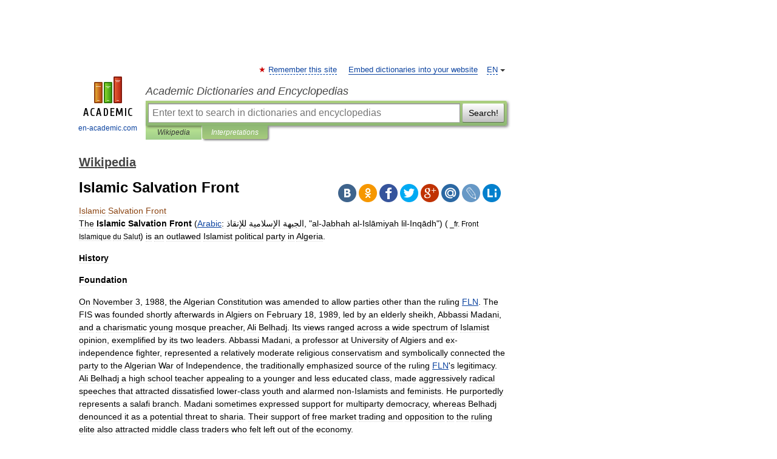

--- FILE ---
content_type: text/html; charset=UTF-8
request_url: https://en-academic.com/dic.nsf/enwiki/229031
body_size: 15135
content:
<!DOCTYPE html>
<html lang="en">
<head>


	<meta http-equiv="Content-Type" content="text/html; charset=utf-8" />
	<title>Islamic Salvation Front</title>
	<meta name="Description" content="The Islamic Salvation Front (Arabic: الجبهة الإسلامية للإنقاذ, al Jabhah al Islāmiyah lil Inqādh ) ( fr. Front Islamique du Salut) is an outlawed Islamist political party in Algeria.HistoryFoundationOn November 3, 1988, the Algerian Constitution&amp;#8230;" />
	<!-- type: desktop C: ru  -->
	<meta name="Keywords" content="Islamic Salvation Front" />

 
	<!--[if IE]>
	<meta http-equiv="cleartype" content="on" />
	<meta http-equiv="msthemecompatible" content="no"/>
	<![endif]-->

	<meta name="viewport" content="width=device-width, initial-scale=1, minimum-scale=1">

	
	<meta name="rating" content="mature" />
    <meta http-equiv='x-dns-prefetch-control' content='on'>
    <link rel="dns-prefetch" href="https://ajax.googleapis.com">
    <link rel="dns-prefetch" href="https://www.googletagservices.com">
    <link rel="dns-prefetch" href="https://www.google-analytics.com">
    <link rel="dns-prefetch" href="https://pagead2.googlesyndication.com">
    <link rel="dns-prefetch" href="https://ajax.googleapis.com">
    <link rel="dns-prefetch" href="https://an.yandex.ru">
    <link rel="dns-prefetch" href="https://mc.yandex.ru">

    <link rel="preload" href="/images/Logo_en.png"   as="image" >
    <link rel="preload" href="/images/Logo_h_en.png" as="image" >

	<meta property="og:title" content="Islamic Salvation Front" />
	<meta property="og:type" content="article" />
	<meta property="og:url" content="https://en-academic.com/dic.nsf/enwiki/229031" />
	<meta property="og:image" content="https://en-academic.com/images/Logo_social_en.png?3" />
	<meta property="og:description" content="The Islamic Salvation Front (Arabic: الجبهة الإسلامية للإنقاذ, al Jabhah al Islāmiyah lil Inqādh ) ( fr. Front Islamique du Salut) is an outlawed Islamist political party in Algeria.HistoryFoundationOn November 3, 1988, the Algerian Constitution&amp;#8230;" />
	<meta property="og:site_name" content="Academic Dictionaries and Encyclopedias" />
	<link rel="search" type="application/opensearchdescription+xml" title="Academic Dictionaries and Encyclopedias" href="//en-academic.com/dicsearch.xml" />
	<meta name="ROBOTS" content="ALL" />
	<link rel="next" href="https://en-academic.com/dic.nsf/enwiki/229032" />
	<link rel="prev" href="https://en-academic.com/dic.nsf/enwiki/229029" />
	<link rel="TOC" href="https://en-academic.com/contents.nsf/enwiki/" />
	<link rel="index" href="https://en-academic.com/contents.nsf/enwiki/" />
	<link rel="contents" href="https://en-academic.com/contents.nsf/enwiki/" />
	<link rel="canonical" href="https://en-academic.com/dic.nsf/enwiki/229031" />

<!-- d/t desktop  -->

<!-- script async="async" src="https://www.googletagservices.com/tag/js/gpt.js"></script  -->
<script async="async" src="https://securepubads.g.doubleclick.net/tag/js/gpt.js"></script>

<script async type="text/javascript" src="//s.luxcdn.com/t/229742/360_light.js"></script>





<!-- +++++ ab_flag=1 fa_flag=2 +++++ -->

<style type="text/css">
div.hidden,#sharemenu,div.autosuggest,#contextmenu,#ad_top,#ad_bottom,#ad_right,#ad_top2,#restrictions,#footer ul + div,#TerminsNavigationBar,#top-menu,#lang,#search-tabs,#search-box .translate-lang,#translate-arrow,#dic-query,#logo img.h,#t-direction-head,#langbar,.smm{display:none}p,ul{list-style-type:none;margin:0 0 15px}ul li{margin-bottom:6px}.content ul{list-style-type:disc}*{padding:0;margin:0}html,body{height:100%}body{padding:0;margin:0;color:#000;font:14px Helvetica,Arial,Tahoma,sans-serif;background:#fff;line-height:1.5em}a{color:#0d44a0;text-decoration:none}h1{font-size:24px;margin:0 0 18px}h2{font-size:20px;margin:0 0 14px}h3{font-size:16px;margin:0 0 10px}h1 a,h2 a{color:#454545!important}#page{margin:0 auto}#page{min-height:100%;position:relative;padding-top:105px}#page{width:720px;padding-right:330px}* html #page{height:100%}#header{position:relative;height:122px}#logo{float:left;margin-top:21px;width:125px}#logo a.img{width:90px;margin:0 0 0 16px}#logo a.img.logo-en{margin-left:13px}#logo a{display:block;font-size:12px;text-align:center;word-break:break-all}#site-title{padding-top:35px;margin:0 0 5px 135px}#site-title a{color:#000;font-size:18px;font-style:italic;display:block;font-weight:400}#search-box{margin-left:135px;border-top-right-radius:3px;border-bottom-right-radius:3px;padding:4px;position:relative;background:#abcf7e;min-height:33px}#search-box.dic{background:#896744}#search-box table{border-spacing:0;border-collapse:collapse;width:100%}#search-box table td{padding:0;vertical-align:middle}#search-box table td:first-child{padding-right:3px}#search-box table td:last-child{width:1px}#search-query,#dic-query,.translate-lang{padding:6px;font-size:16px;height:18px;border:1px solid #949494;width:100%;box-sizing:border-box;height:32px;float:none;margin:0;background:white;float:left;border-radius:0!important}#search-button{width:70px;height:32px;text-align:center;border:1px solid #7a8e69;border-radius:3px;background:#e0e0e0}#search-tabs{display:block;margin:0 15px 0 135px;padding:0;list-style-type:none}#search-tabs li{float:left;min-width:70px;max-width:140px;padding:0 15px;height:23px;line-height:23px;background:#bde693;text-align:center;margin-right:1px}#search-box.dic + #search-tabs li{background:#C9A784}#search-tabs li:last-child{border-bottom-right-radius:3px}#search-tabs li a{color:#353535;font-style:italic;font-size:12px;display:block;white-space:nowrap;text-overflow:ellipsis;overflow:hidden}#search-tabs li.active{height:22px;line-height:23px;position:relative;background:#abcf7e;border-bottom-left-radius:3px;border-bottom-right-radius:3px}#search-box.dic + #search-tabs li.active{background:#896744}#search-tabs li.active a{color:white}#content{clear:both;margin:30px 0;padding-left:15px}#content a{text-decoration:underline}#content .breadcrumb{margin-bottom:20px}#search_sublinks,#search_links{margin-bottom:8px;margin-left:-8px}#search_sublinks a,#search_links a{padding:3px 8px 1px;border-radius:2px}#search_sublinks a.active,#search_links a.active{color:#000 !important;background:#bde693;text-decoration:none!important}.term{color:saddlebrown}@media(max-width:767px){.hideForMobile{display:none}#header{height:auto}#page{padding:5px;width:auto}#logo{float:none;width:144px;text-align:left;margin:0;padding-top:5px}#logo a{height:44px;overflow:hidden;text-align:left}#logo img.h{display:initial;width:144px;height:44px}#logo img.v{display:none}#site-title{padding:0;margin:10px 0 5px}#search-box,#search-tabs{clear:both;margin:0;width:auto;padding:4px}#search-box.translate #search-query{width:100%;margin-bottom:4px}#search-box.translate #td-search{overflow:visible;display:table-cell}ul#search-tabs{white-space:nowrap;margin-top:5px;overflow-x:auto;overflow-y:hidden}ul#search-tabs li,ul#search-tabs li.active{background:none!important;box-shadow:none;min-width:0;padding:0 5px;float:none;display:inline-block}ul#search-tabs li a{border-bottom:1px dashed green;font-style:normal;color:green;font-size:16px}ul#search-tabs li.active a{color:black;border-bottom-color:white;font-weight:700}ul#search-tabs li a:hover,ul#search-tabs li.active a:hover{color:black}#content{margin:15px 0}.h250{height:280px;max-height:280px;overflow:hidden;margin:25px 0 25px 0}
}</style>

	<link rel="shortcut icon" href="https://en-academic.com/favicon.ico" type="image/x-icon" sizes="16x16" />
	<link rel="shortcut icon" href="https://en-academic.com/images/icon.ico" type="image/x-icon" sizes="32x32" />
    <link rel="shortcut icon" href="https://en-academic.com/images/icon.ico" type="image/x-icon" sizes="48x48" />
    
    <link rel="icon" type="image/png" sizes="16x16" href="/images/Logo_16x16_transparent.png" />
    <link rel="icon" type="image/png" sizes="32x32" href="/images/Logo_32x32_transparent.png" />
    <link rel="icon" type="image/png" sizes="48x48" href="/images/Logo_48x48_transparent.png" />
    <link rel="icon" type="image/png" sizes="64x64" href="/images/Logo_64x64_transparent.png" />
    <link rel="icon" type="image/png" sizes="128x128" href="/images/Logo_128x128_transparent.png" />

    <link rel="apple-touch-icon" sizes="57x57"   href="/images/apple-touch-icon-57x57.png" />
    <link rel="apple-touch-icon" sizes="60x60"   href="/images/apple-touch-icon-60x60.png" />
    <link rel="apple-touch-icon" sizes="72x72"   href="/images/apple-touch-icon-72x72.png" />
    <link rel="apple-touch-icon" sizes="76x76"   href="/images/apple-touch-icon-76x76.png" />
    <link rel="apple-touch-icon" sizes="114x114" href="/images/apple-touch-icon-114x114.png" />
    <link rel="apple-touch-icon" sizes="120x120" href="/images/apple-touch-icon-120x120.png" />
  
    <!-- link rel="mask-icon" href="/images/safari-pinned-tab.svg" color="#5bbad5" -->
    <meta name="msapplication-TileColor" content="#00aba9" />
    <meta name="msapplication-config" content="/images/browserconfig.xml" />
    <meta name="theme-color" content="#ffffff" />

    <meta name="apple-mobile-web-app-capable" content="yes" />
    <meta name="apple-mobile-web-app-status-bar-style" content="black /">


<script type="text/javascript">
  (function(i,s,o,g,r,a,m){i['GoogleAnalyticsObject']=r;i[r]=i[r]||function(){
  (i[r].q=i[r].q||[]).push(arguments)},i[r].l=1*new Date();a=s.createElement(o),
  m=s.getElementsByTagName(o)[0];a.async=1;a.src=g;m.parentNode.insertBefore(a,m)
  })(window,document,'script','//www.google-analytics.com/analytics.js','ga');

  ga('create', 'UA-2754246-1', 'auto');
  ga('require', 'displayfeatures');

  ga('set', 'dimension1', 'Общая информация');
  ga('set', 'dimension2', 'article');
  ga('set', 'dimension3', '0');

  ga('send', 'pageview');

</script>


<script type="text/javascript">
	if(typeof(console) == 'undefined' ) console = {};
	if(typeof(console.log) == 'undefined' ) console.log = function(){};
	if(typeof(console.warn) == 'undefined' ) console.warn = function(){};
	if(typeof(console.error) == 'undefined' ) console.error = function(){};
	if(typeof(console.time) == 'undefined' ) console.time = function(){};
	if(typeof(console.timeEnd) == 'undefined' ) console.timeEnd = function(){};
	Academic = {};
	Academic.sUserLanguage = 'en';
	Academic.sDomainURL = 'https://en-academic.com/dic.nsf/enwiki/';
	Academic.sMainDomainURL = '//dic.academic.ru/';
	Academic.sTranslateDomainURL = '//translate.en-academic.com/';
	Academic.deviceType = 'desktop';
		Academic.sDictionaryId = 'enwiki';
		Academic.Lang = {};
	Academic.Lang.sTermNotFound = 'The term wasn\'t found'; 
</script>


<!--  Вариокуб -->
<script type="text/javascript">
    (function(e, x, pe, r, i, me, nt){
    e[i]=e[i]||function(){(e[i].a=e[i].a||[]).push(arguments)},
    me=x.createElement(pe),me.async=1,me.src=r,nt=x.getElementsByTagName(pe)[0],me.addEventListener("error",function(){function cb(t){t=t[t.length-1],"function"==typeof t&&t({flags:{}})};Array.isArray(e[i].a)&&e[i].a.forEach(cb);e[i]=function(){cb(arguments)}}),nt.parentNode.insertBefore(me,nt)})
    (window, document, "script", "https://abt.s3.yandex.net/expjs/latest/exp.js", "ymab");

    ymab("metrika.70309897", "init"/*, {clientFeatures}, {callback}*/);
    ymab("metrika.70309897", "setConfig", {enableSetYmUid: true});
</script>





</head>
<body>

<div id="ad_top">
<!-- top bnr -->
<div class="banner" style="max-height: 90px; overflow: hidden; display: inline-block;">


<div class="EAC_ATF_970"></div>

</div> <!-- top banner  -->




</div>
	<div id="page"  >








			<div id="header">
				<div id="logo">
					<a href="//en-academic.com">
						<img src="//en-academic.com/images/Logo_en.png" class="v" alt="en-academic.com" width="88" height="68" />
						<img src="//en-academic.com/images/Logo_h_en.png" class="h" alt="en-academic.com" width="144" height="44" />
						<br />
						en-academic.com					</a>
				</div>
					<ul id="top-menu">
						<li id="lang">
							<a href="#" class="link">EN</a>

							<ul id="lang-menu">

							<li><a href="//dic.academic.ru">RU</a></li>
<li><a href="//de-academic.com">DE</a></li>
<li><a href="//es-academic.com">ES</a></li>
<li><a href="//fr-academic.com">FR</a></li>
							</ul>
						</li>
						<!--li><a class="android" href="//dic.academic.ru/android.php">Android версия</a></li-->
						<!--li><a class="apple" href="//dic.academic.ru/apple.php">iPhone/iPad версия</a></li-->
						<li><a class="add-fav link" href="#" onClick="add_favorite(this);">Remember this site</a></li>
						<li><a href="//partners.academic.ru/partner_proposal.php" target="_blank">Embed dictionaries into your website</a></li>
						<!--li><a href="#">Forum</a></li-->
					</ul>
					<h2 id="site-title">
						<a href="//en-academic.com">Academic Dictionaries and Encyclopedias</a>
					</h2>

					<div id="search-box">
						<form action="/searchall.php" method="get" name="formSearch">

<table><tr><td id="td-search">

							<input type="text" name="SWord" id="search-query" required
							value=""
							title="Enter text to search in dictionaries and encyclopedias" placeholder="Enter text to search in dictionaries and encyclopedias"
							autocomplete="off">


<div class="translate-lang">
	<select name="from" id="translateFrom">
				<option value="xx">Все языки</option><option value="ru">Русский</option><option value="en" selected>Английский</option><option value="fr">Французский</option><option value="de">Немецкий</option><option value="es">Испанский</option><option disabled>────────</option><option value="gw">Alsatian</option><option value="al">Altaic</option><option value="ar">Arabic</option><option value="an">Aragonese</option><option value="hy">Armenian</option><option value="rp">Aromanian</option><option value="at">Asturian</option><option value="ay">Aymara</option><option value="az">Azerbaijani</option><option value="bb">Bagobo</option><option value="ba">Bashkir</option><option value="eu">Basque</option><option value="be">Belarusian</option><option value="bg">Bulgarian</option><option value="bu">Buryat</option><option value="ca">Catalan</option><option value="ce">Chechen</option><option value="ck">Cherokee</option><option value="cn">Cheyenne</option><option value="zh">Chinese</option><option value="cv">Chuvash</option><option value="ke">Circassian</option><option value="cr">Cree</option><option value="ct">Crimean Tatar language</option><option value="hr">Croatian</option><option value="cs">Czech</option><option value="da">Danish</option><option value="dl">Dolgan</option><option value="nl">Dutch</option><option value="mv">Erzya</option><option value="eo">Esperanto</option><option value="et">Estonian</option><option value="ev">Evenki</option><option value="fo">Faroese</option><option value="fi">Finnish</option><option value="ka">Georgian</option><option value="el">Greek</option><option value="gn">Guaraní</option><option value="ht">Haitian</option><option value="he">Hebrew</option><option value="hi">Hindi</option><option value="hs">Hornjoserbska</option><option value="hu">Hungarian</option><option value="is">Icelandic</option><option value="uu">Idioma urrumano</option><option value="id">Indonesian</option><option value="in">Ingush</option><option value="ik">Inupiaq</option><option value="ga">Irish</option><option value="it">Italian</option><option value="ja">Japanese</option><option value="kb">Kabyle</option><option value="kc">Karachay</option><option value="kk">Kazakh</option><option value="km">Khmer</option><option value="go">Klingon</option><option value="kv">Komi</option><option value="mm">Komi</option><option value="ko">Korean</option><option value="kp">Kumyk</option><option value="ku">Kurdish</option><option value="ky">Kyrgyz</option><option value="ld">Ladino</option><option value="la">Latin</option><option value="lv">Latvian</option><option value="ln">Lingala</option><option value="lt">Lithuanian</option><option value="jb">Lojban</option><option value="lb">Luxembourgish</option><option value="mk">Macedonian</option><option value="ms">Malay</option><option value="ma">Manchu</option><option value="mi">Māori</option><option value="mj">Mari</option><option value="mu">Maya</option><option value="mf">Moksha</option><option value="mn">Mongolian</option><option value="mc">Mycenaean</option><option value="nu">Nahuatl</option><option value="og">Nogai</option><option value="se">Northern Sami</option><option value="no">Norwegian</option><option value="cu">Old Church Slavonic</option><option value="pr">Old Russian</option><option value="oa">Orok</option><option value="os">Ossetian</option><option value="ot">Ottoman Turkish</option><option value="pi">Pāli</option><option value="pa">Panjabi</option><option value="pm">Papiamento</option><option value="fa">Persian</option><option value="pl">Polish</option><option value="pt">Portuguese</option><option value="qu">Quechua</option><option value="qy">Quenya</option><option value="ro">Romanian, Moldavian</option><option value="sa">Sanskrit</option><option value="gd">Scottish Gaelic</option><option value="sr">Serbian</option><option value="cj">Shor</option><option value="sz">Silesian</option><option value="sk">Slovak</option><option value="sl">Slovene</option><option value="sx">Sumerian</option><option value="sw">Swahili</option><option value="sv">Swedish</option><option value="tl">Tagalog</option><option value="tg">Tajik</option><option value="tt">Tatar</option><option value="th">Thai</option><option value="bo">Tibetan Standard</option><option value="tf">Tofalar</option><option value="tr">Turkish</option><option value="tk">Turkmen</option><option value="tv">Tuvan</option><option value="tw">Twi</option><option value="ud">Udmurt</option><option value="ug">Uighur</option><option value="uk">Ukrainian</option><option value="ur">Urdu</option><option value="uz">Uzbek</option><option value="vp">Veps</option><option value="vi">Vietnamese</option><option value="wr">Waray</option><option value="cy">Welsh</option><option value="sh">Yakut</option><option value="yi">Yiddish</option><option value="yo">Yoruba</option><option value="ya">Yupik</option>	</select>
</div>
<div id="translate-arrow"><a>&nbsp;</a></div>
<div class="translate-lang">
	<select name="to" id="translateOf">
				<option value="xx" selected>Все языки</option><option value="ru">Русский</option><option value="en">Английский</option><option value="fr">Французский</option><option value="de">Немецкий</option><option value="es">Испанский</option><option disabled>────────</option><option value="af">Afrikaans</option><option value="sq">Albanian</option><option value="ar">Arabic</option><option value="hy">Armenian</option><option value="az">Azerbaijani</option><option value="eu">Basque</option><option value="bg">Bulgarian</option><option value="ca">Catalan</option><option value="ch">Chamorro</option><option value="ck">Cherokee</option><option value="zh">Chinese</option><option value="cv">Chuvash</option><option value="hr">Croatian</option><option value="cs">Czech</option><option value="da">Danish</option><option value="nl">Dutch</option><option value="mv">Erzya</option><option value="et">Estonian</option><option value="fo">Faroese</option><option value="fi">Finnish</option><option value="ka">Georgian</option><option value="el">Greek</option><option value="ht">Haitian</option><option value="he">Hebrew</option><option value="hi">Hindi</option><option value="hu">Hungarian</option><option value="is">Icelandic</option><option value="id">Indonesian</option><option value="ga">Irish</option><option value="it">Italian</option><option value="ja">Japanese</option><option value="kk">Kazakh</option><option value="go">Klingon</option><option value="ko">Korean</option><option value="ku">Kurdish</option><option value="la">Latin</option><option value="lv">Latvian</option><option value="lt">Lithuanian</option><option value="mk">Macedonian</option><option value="ms">Malay</option><option value="mt">Maltese</option><option value="mi">Māori</option><option value="mj">Mari</option><option value="mf">Moksha</option><option value="mn">Mongolian</option><option value="no">Norwegian</option><option value="cu">Old Church Slavonic</option><option value="pr">Old Russian</option><option value="pi">Pāli</option><option value="pm">Papiamento</option><option value="fa">Persian</option><option value="pl">Polish</option><option value="pt">Portuguese</option><option value="qy">Quenya</option><option value="ro">Romanian, Moldavian</option><option value="sr">Serbian</option><option value="sk">Slovak</option><option value="sl">Slovene</option><option value="sw">Swahili</option><option value="sv">Swedish</option><option value="tl">Tagalog</option><option value="ta">Tamil</option><option value="tt">Tatar</option><option value="th">Thai</option><option value="tr">Turkish</option><option value="ud">Udmurt</option><option value="ug">Uighur</option><option value="uk">Ukrainian</option><option value="ur">Urdu</option><option value="vi">Vietnamese</option><option value="yo">Yoruba</option>	</select>
</div>
<input type="hidden" name="did" id="did-field" value="enwiki" />
<input type="hidden" id="search-type" name="stype" value="" />

</td><td>

							<button id="search-button">Search!</button>

</td></tr></table>

						</form>

						<input type="text" name="dic_query" id="dic-query"
						title="interactive contents" placeholder="interactive contents"
						autocomplete="off" >


					</div>
				  <ul id="search-tabs">
    <li data-search-type="-1" id="thisdic" ><a href="#" onclick="return false;">Wikipedia</a></li>
    <li data-search-type="0" id="interpretations" class="active"><a href="#" onclick="return false;">Interpretations</a></li>
  </ul>
				</div>

	
<div id="ad_top2"></div>	
			<div id="content">

  
  				<div itemscope itemtype="http://data-vocabulary.org/Breadcrumb" style="clear: both;">
  				<h2 class="breadcrumb"><a href="/contents.nsf/enwiki/" itemprop="url"><span itemprop="title">Wikipedia</span></a>
  				</h2>
  				</div>
  				<div class="content" id="selectable-content">
  					<div class="title" id="TerminTitle"> <!-- ID нужен для того, чтобы спозиционировать Pluso -->
  						<h1>Islamic Salvation Front</h1>
  
  </div><div id="search_links">  					</div>
  
  <ul class="smm">
  <li class="vk"><a onClick="share('vk'); return false;" href="#"></a></li>
  <li class="ok"><a onClick="share('ok'); return false;" href="#"></a></li>
  <li class="fb"><a onClick="share('fb'); return false;" href="#"></a></li>
  <li class="tw"><a onClick="share('tw'); return false;" href="#"></a></li>
  <li class="gplus"><a onClick="share('g+'); return false;" href="#"></a></li>
  <li class="mailru"><a onClick="share('mail.ru'); return false;" href="#"></a></li>
  <li class="lj"><a onClick="share('lj'); return false;" href="#"></a></li>
  <li class="li"><a onClick="share('li'); return false;" href="#"></a></li>
</ul>
<div id="article"><dl>
<div itemscope itemtype="http://webmaster.yandex.ru/vocabularies/enc-article.xml">

               <dt itemprop="title" class="term" lang="en">Islamic Salvation Front</dt>

               <dd itemprop="content" class="descript" lang="en"><p>The <b>Islamic Salvation Front</b> (<A HREF="142">Arabic</a>: الجبهة الإسلامية للإنقاذ, "al-Jabhah al-Islāmiyah lil-Inqādh") (<small> _fr. Front Islamique du Salut</small>) is an outlawed <r>Islamist</r> <r>political party</r> in <r>Algeria</r>.<p><strong>History</strong><p><strong>Foundation</strong><p>On <r>November 3</r>, <r>1988</r>, the <r>Algerian Constitution</r> was amended to allow parties other than the ruling <A HREF="229034">FLN</a>. The FIS was founded shortly afterwards in <r>Algiers</r> on <r>February 18</r>, <r>1989</r>, led by an elderly sheikh, <r>Abbassi Madani</r>, and a charismatic young mosque preacher, <r>Ali Belhadj</r>. Its views ranged across a wide spectrum of Islamist opinion, exemplified by its two leaders. <r>Abbassi Madani</r>, a professor at University of Algiers and ex-independence fighter, represented a relatively moderate religious conservatism and symbolically connected the party to the <r>Algerian War of Independence</r>, the traditionally emphasized source of the ruling <A HREF="229034">FLN</a>'s legitimacy. <r>Ali Belhadj</r> a high school teacher appealing to a younger and less educated class, made aggressively radical speeches that attracted dissatisfied lower-class youth and alarmed non-Islamists and feminists. He purportedly represents a <r>salafi</r> branch. Madani sometimes expressed support for multiparty <r>democracy</r>, whereas Belhadj denounced it as a potential threat to <r>sharia</r>. Their support of <r>free market</r> trading and opposition to the ruling elite also attracted middle class traders who felt left out of the economy.<p>Their support base rapidly increased, with the help of activists preaching in friendly <r>mosque</r>s, and on <r>June 12</r>, <r>1990</r>, they swept the local elections with 54% of votes cast, taking 46% of town assemblies and 55% of wilaya assemblies. [<i> [<small><i>http://www.algeria-interface.com/new/article.php?article_id=545&amp;lng=e algeria-interface.com </i></small>] </i>] Its supporters were especially concentrated in urban areas: it secured 93% of towns/cities of over 50,000. Its rapid rise alarmed the government, which moved to curtail the powers of local government. The <r>Gulf War</r> further energized the party. Although FIS had condemned <r>Saddam Hussein</r>'s invasion of <r>Kuwait</r>, public opinion shifted in Iraq's favor once it was apparent that Western intervention was inevitable, and FIS made political capital out of outdoing the government in gestures opposing Desert Storm, including massive demonstrations, blood donation drives, and even calls for volunteers to fight in Iraq.<p><strong>General strike and arrests of leadership</strong><p>In May 1991, the FIS called for a general strike to protest the government's redrawing of electoral districts, which it saw as <r>gerrymandering</r> directed against it. The strike itself was a failure, but the demonstrations FIS organized in Algiers were huge, and succeeded in pressuring the government; it was persuaded in June to call the strike off by the promise of fair parliamentary elections. However, disagreements on the strike provoked open dissension among the FIS leadership (the "Madjliss ech-Choura"), and the prolonged demonstrations alarmed the military. Shortly afterwards the government arrested Madani and Belhadj on <r>June 30</r>, <r>1991</r>, having already arrested a number of lower-ranking members. The party, however, remained legal, and passed to the effective leadership of <r>Abdelkader Hachani</r> after four days of contested leadership by <r>Mohamed Said</r> (who was then arrested).<p>The rise of the party continued despite the arrests, though its activists were angered as its demands for the leaders' release went unheeded. After some deliberation, it agreed to participate in the next elections, after expelling dissenters such as <r>Said Mekhloufi</r> and <r>Kamareddine Kherbane</r>, who advocated direct action against the government. On <r>December 26</r>, <r>1991</r>, the FIS handily won the first round of parliamentary elections; with 48% of the overall popular vote, they won 188 of the 231 seats contested in that round, putting them far ahead of rivals. The army saw the seeming certainty of resulting FIS rule as unacceptable. On <r>January 11</r>, <r>1992</r>, it cancelled the electoral process, forcing President <r>Chadli Bendjedid</r> to resign and bringing in the exiled independence fighter <r>Mohammed Boudiaf</r> to serve as a new president. Many FIS members were arrested, including FIS number three leader <r>Abdelkader Hachani</r> on <r>January 22</r>. A state of emergency was declared, and the government officially dissolved FIS on <r>March 4</r>. On <r>July 12</r>, Abbassi Madani and Ali Belhadj were sentenced to 12 years in prison.<p>Such activists as remained at large took this as a declaration of war, though FIS would not officially call for armed resistance until 1993, attempting to steer a nuanced course of expressing sympathy for the guerrillas without endorsing their actions. Many took to the hills and joined guerrilla groups. The country inexorably slid into a <A HREF="746510">civil war</a> which would claim more than 100,000 lives, from which it only began to emerge at the end of the 1990s. Initially, the guerrillas were led by members of non-FIS groups, such as <r>Mustafa Bouyali</r>'s supporters and people who had fought in Afghanistan, although FIS itself established an underground network, led by <r>Mohamed Said</r> and <r>Abderrezak Redjam</r>, setting up clandestine newspapers and even a radio station with close links to the MIA. From late 1992, they also began issuing official statements from abroad, led by <r>Rabah Kebir</r> and <r>Anwar Haddam</r>. <p>Soon after taking office in 1994, Zeroual began negotiations with the imprisoned FIS leadership, releasing some prisoners (including such figures as <r>Ali Djeddi</r> and <r>Abdelkader Boukhamkham</r>) by way of encouragement. These first negotiations collapsed in March, as each accused the other of reneging on agreements; but further, initially secret, negotiations would take place over the following months.<p><strong>Founding of the Islamic Salvation Army</strong><p>As the radical <r>Armed Islamic Group</r>, hostile to FIS as well as to the government, rose to the forefront, FIS-loyalist guerrillas, threatened with marginalization, attempted to unite their forces. In July 1994, the MIA, together with the remainder of the MEI and a variety of smaller groups, united as the <r>Islamic Salvation Army</r> (a term that had previously sometimes been used as a general label for pro-FIS guerrillas), declaring their allegiance to FIS and thus strengthening FIS' hand for the negotiations. It was initially headed by MIA's <r>Abdelkader Chebouti</r>, who was superseded in November 1994 by MEI's <r>Madani Mezrag</r>. By the end of 1994, they controlled over half the guerrillas of the east and west, but barely 20% in the center, near the capital, where the GIA were mainly based. Their main leadership was based in the <r>Beni Khettab</r> mountains near <r>Jijel</r>. It issued communiqués condemning the GIA's indiscriminate targeting of women, journalists, and other civilians "not involved in the repression", and attacking its school arson campaign.<p>Meanwhile, following letters from Madani and Belhadj expressing a commitment to pluralistic democracy and proposing possible solutions to the crisis, the government released both from jail to house arrest on <r>September 13</r>. However, no let up was observed in the fighting, and the government was unwilling to allow them to consult with FIS figures that remained in prison; the negotiations soon foundered, and at the end of October the government announced the failure of the second round of negotiations, and published incriminating letters from Belhadj that were allegedly found on the body of GIA leader Cherif Gousmi, who had been killed on <r>September 26</r>.<p><strong>Work in exile</strong><p>A few FIS leaders, notably <r>Rabah Kebir</r>, had escaped into exile abroad. During 1994, they carried out negotiations in Italy with other political parties, notably the FLN and FFS, and came out with a mutual agreement on <r>January 14</r>, <r>1995</r>: the <r>Sant'Egidio platform</r>. This set forth a set of principles: respect for human rights and multiparty democracy, rejection of army rule and dictatorship, recognition of <r>Islam</r>, <r>Arab</r>ness, and <A HREF="30820">Berberness</a> as essential aspects of Algerianness, demand for the release of FIS leaders, and an end to extrajudicial killing and torture on all sides. To the surprise of many, even Ali Belhadj endorsed the agreement. However, a crucial signatory was missing: the government itself. As a result, the platform had little if any effect.<p>Despite the government's extremely hostile reaction to the Rome Platform, though, a third attempt at negotiations took place, starting in April with a letter from Madani condemning acts of violence, and hopes were raised. However, the FIS did not offer enough concessions to satisfy the government, demanding, as usual, that FIS leaders should be released before FIS could call for a ceasefire. In July Zeroual announced that the talks had failed, for the last time.<p>In 1995, the GIA turned on the AIS in earnest. Reports of battles between the AIS and GIA increased (resulting in an estimated 60 deaths in March 1995 alone), and the GIA reiterated its death threats against FIS and AIS leaders, claiming to be the "sole prosecutor of jihad" and angered by their negotiation attempts. On <r>July 11</r>, they assassinated a co-founder of FIS, <r>Abdelbaki Sahraoui</r>, in Paris (although some question the authenticity of their statement claiming credit for this.)<p><strong>Declaration of ceasefire</strong><p>The AIS, faced with attacks from both sides and wanting to dissociate itself from the GIA's <A HREF="662032">civilian massacres</a>, declared a unilateral ceasefire on <r>September 21</r>, <r>1997</r> (in order to "unveil the enemy who hides behind these abominable massacres" [<i> [<small><i>http://membres.lycos.fr/troubles/gia1996.htm Algerie : chronique des groupes armés 1996-1997-1998-1999-2000-2001-2002 </i></small>] </i>] ), and disbanded in 1999. [<i> [<small><i>http://weekly.ahram.org.eg/1999/433/re4.htm Al-Ahram Weekly | Region | Algeria's FIS lays down arms </i></small>] </i>] Thousands of AIS fighters surrendered and handed over their weapons to the authorities. In January 2000 those fighters obtained amnesty under the terms of the "Civil Concord" decreed by President Abdelaziz Bouteflika after his election in April 1999. Both Mezrag and Benaïcha offered their services to the authorities to fight the GIA and the <r>Salafist Group for Preaching and Combat</r> (GSPC), which has links to <r>al-Qaida</r>.<p>On <r>July 2</r>, <r>2003</r>, Belhadj and Madani were released. (The former had been in jail, the latter had been moved to house arrest in 1997.) Foreign media were banned from covering the event locally, and FIS itself remains banned. However, their release has had little apparent impact. After a decade of vicious civil conflict, there was little enthusiasm in Algeria for reopening old wounds.<p><strong>Goals</strong><p>FIS's founders disagreed (and disagree) on a variety of points, but agreed on the core objective of establishing an <r>Islamic State</r> ruled by <r>sharia</r> law. FIS hurriedly assembled a platform in 1989, the "Projet de Programme du Front Islamique du Salut", which was widely criticized as vague. Following the first National Assembly ballot, it issued a second pamphlet. Economically, it strongly criticized Algeria's <r>planned economy</r>, urging the need to "protect the private sector" and encourage competition - earning it support from traders and small businessmen - and urged the establishment of <r>Islamic banking</r> (ie interest-free banking.) Socially, it suggested that women should be given a financial incentive to stay at home rather than working outside - thus protecting sexual segregation (Ali Belhadj called it immoral for men and women to work in the same office) and increasing the number of jobs available to men in a time of chronic unemployment. Educationally, the party was committed to continuing Arabization of the educational system by shifting the language of instruction in more institutions, such as medical and technological schools, from French to Arabic; this measure struck a particular chord with the large numbers of recent graduates, the first post-independence generation educated mainly in Arabic, who found the continued use of French in higher education and public life jarring and disadvantageous to themselves. <p>Politically, the contradiction between Madani and Belhadj's words was noteworthy: Madani condemned violence "from wherever it came" ("El Moudjahid", <r>26 December</r> <r>1989</r>), and expressed his commitment to democracy and resolve to "respect the minority, even if it is composed of one vote" ("Jeune Afrique", <r>12 February</r> <r>1990</r>), while Belhadj said simply that "There is no democracy in Islam" ("El-Bayane", Dec. 1989) and "If people vote against the Law of God... this is nothing other than blasphemy. The ulama will order the death of the offenders who have substituted their authority for that of God" ("Horizons" <r>23 February</r> <r>1989</r>). In an interview with <r>Daniel Pipes</r> and <r>Patrick Clawson</r>, <r>Anwar Haddam</r> rejected this view of Belhadj, saying, "He has been misquoted. He has been accused of things out of bitterness. He wrote a book in which he expressed himself clearly in favor of democracy. In it, he writes on page 91 that "the West progressed by defeating tyranny and preserving freedoms; this is the secret of the Western world's remarkable progress." Belhadj refers many times to the Western world and to those very values that people are trying to deny us within our own borders." [<i> [<small><i>http://www.meforum.org/article/316 Anwar N. Haddam: An Islamist Vision for Algeria - Middle East Quarterly </i></small>] </i>] <p>The ideas, methods and beliefs of FIS have been critically assessed by a contemporary Algerian Islamic scholar, Shaykh Abdul-Malik ar-Ramadani al-Jaza'iri in his book "Madarik un-Nadhr fi's-Siyasah: Bayna't-Tatbiqat ash-Shar'iyyah wa'l-Infia'lat al-Hamasiyyah" [Perceptions of Viewing Politics: Between the Divinely Legislated Application and Enthusiastic Disturbances] ,(KSA: Dar Sabeel il-Mumineen, 1418 AH/1997 CE, 2nd Edn). The book contained prefaces by Shaykh <r>Muhammad Naasiruddeen al-Albaanee</r> and Shaykh Abdul-Muhsin al-'Abbaad.<p><strong> References </strong><p><references /><p><strong>External links</strong><p>* [<small><i>http://findarticles.com/p/articles/mi_m2501/is_n3_v18/ai_19129732/pg_1?tag=artBody;col1 Algerian Islamists' conception of democracy</i></small>] <p><strong> See also </strong><p>*<r>Algerian Civil War</r><br>*<r>Charter for Peace and National Reconciliation</r></dd>

               <br />

               <p id="TerminSourceInfo" class="src">

               <em><span itemprop="source">Wikimedia Foundation</span>.
   <span itemprop="source-date">2010</span>.</em>
 </p>
</div>
</dl>
</div>

<div style="padding:5px 0px;"> <a href="https://games.academic.ru" style="color: green; font-size: 16px; margin-right:10px"><b>Игры ⚽</b></a> <b><a title='онлайн-сервис помощи студентам' href='https://homework.academic.ru/?type_id=1'>Поможем сделать НИР</a></b></div>

  <div id="socialBar_h"></div>
  					<ul class="post-nav" id="TerminsNavigationBar">
						<li class="prev"><a href="https://en-academic.com/dic.nsf/enwiki/229029" title="Availability heuristic">Availability heuristic</a></li>
						<li class="next"><a href="https://en-academic.com/dic.nsf/enwiki/229032" title="Stibnite">Stibnite</a></li>
					</ul>
  
  					<div class="other-info">
  						<div class="holder">
							<h3 class="dictionary">Look at other dictionaries:</h3>
							<ul class="terms-list">
<li><p><strong><a href="//universalium.en-academic.com/240914/Islamic_Salvation_Front">Islamic Salvation Front</a></strong> — French Front Islamique du Salut (FIS) Algerian Islamist political party. Known best by its French acronym, the organization was founded in 1989 by Ali Belhadj and Abbasi al Madani. The party won a majority of the seats contested in local&#8230; … &nbsp; <span class="src2">Universalium</span></p></li>
<li><p><strong><a href="//english_contemporary.en-academic.com/100344/Islamic_Salvation_Front">Islamic Salvation Front</a></strong> — radical Muslim group in Algeria … &nbsp; <span class="src2">English contemporary dictionary</span></p></li>
<li><p><strong><a href="//en-academic.com/dic.nsf/enwiki/215034">Great Eastern Islamic Raiders' Front</a></strong> — [http://fas.org/irp/world/para/ibda c.htm Great East Islamic Raiders–Front (IBDA C) ] ] .On July 9, 2008 IBDA C attacked the U.S. consulate in Istanbul, Turkey. Accordings to reports, a vehicle drove up to the police checkpoint where three gunmen … &nbsp; <span class="src2">Wikipedia</span></p></li>
<li><p><strong><a href="//en-academic.com/dic.nsf/enwiki/11801892">National Salvation Front in Syria</a></strong> — The National Salvation Front in Syria (Arabic: جبهة الخلاص الوطني في سورية‎) is a political party founded and based in Belgium. It was founded by Abdul Halim Khaddam, former Vice President of Syria and interim President from June July 2000, and&#8230; … &nbsp; <span class="src2">Wikipedia</span></p></li>
<li><p><strong><a href="//en-academic.com/dic.nsf/enwiki/229013">Islamic Renaissance Movement</a></strong> — For the moderately Islamist Tunisian political party, see Ennahda Movement. The Islamic Renaissance Movement (Arabic: حركة النهضة الاسلامية‎ Ḥarakat an Nahḑa al Islāmiyya&#160;; French: Mouvement de la Renaissance Islamique) is a moderate&#8230; … &nbsp; <span class="src2">Wikipedia</span></p></li>
<li><p><strong><a href="//en-academic.com/dic.nsf/enwiki/308080">Islamic terrorism</a></strong> — Terrorism Definitions&#160;· Counter terrorism International conventions Anti terrorism legislation Terrorism insurance … &nbsp; <span class="src2">Wikipedia</span></p></li>
<li><p><strong><a href="//en-academic.com/dic.nsf/enwiki/120344">Islamic fundamentalism</a></strong> — Part of the Politics series on Islamism … &nbsp; <span class="src2">Wikipedia</span></p></li>
<li><p><strong><a href="//en-academic.com/dic.nsf/enwiki/2698631">Islamic Courts Union</a></strong> — Midowga Maxkamadaha Islaamiga اتحاد المحاكم الإسلامية Ittihād al mahākim al islāmiyya Supreme Islamic Courts Council … &nbsp; <span class="src2">Wikipedia</span></p></li>
<li><p><strong><a href="//universalium.en-academic.com/24069/Islamic">Islamic</a></strong> — See Islam. * * * (as used in expressions) Islamic State of Afghanistan Federal Islamic Republic of the Comoros Islamic Republic of Iran Islamic Republic of Mauritania Islamic Republic of Pakistan Islamic philosophy Armed Islamic Group Islamic&#8230; … &nbsp; <span class="src2">Universalium</span></p></li>
<li><p><strong><a href="//universalium.en-academic.com/117983/front">front</a></strong> — /frunt/, n. 1. the foremost part or surface of anything. 2. the part or side of anything that faces forward: the front of a jacket. 3. the part or side of anything, as a building, that seems to look out or to be directed forward: He sat in the&#8230; … &nbsp; <span class="src2">Universalium</span></p></li>
							</ul>
						</div>
	</div>
					</div>



			</div>
  
<div id="ad_bottom">

</div>

	<div id="footer">
		<div id="liveinternet">
            <!--LiveInternet counter--><a href="https://www.liveinternet.ru/click;academic"
            target="_blank"><img id="licntC2FD" width="31" height="31" style="border:0" 
            title="LiveInternet"
            src="[data-uri]"
            alt=""/></a><script>(function(d,s){d.getElementById("licntC2FD").src=
            "https://counter.yadro.ru/hit;academic?t44.6;r"+escape(d.referrer)+
            ((typeof(s)=="undefined")?"":";s"+s.width+"*"+s.height+"*"+
            (s.colorDepth?s.colorDepth:s.pixelDepth))+";u"+escape(d.URL)+
            ";h"+escape(d.title.substring(0,150))+";"+Math.random()})
            (document,screen)</script><!--/LiveInternet-->
		</div>


      <div id="restrictions">18+</div>


				&copy; Academic, 2000-2026
<ul>
			<li>
				Contact us:
				<a id="m_s" href="#">Technical Support</a>,
				<a id="m_a" href="#">Advertising</a>
			</li>
</ul>
<div>


			<a href="//partners.academic.ru/partner_proposal.php">Dictionaries export</a>, created on PHP, <div class="img joom"></div> Joomla, <div class="img drp"></div> Drupal, <div class="img wp"></div> WordPress, MODx.
</div>

	</div>


		<div id="contextmenu">
		<ul id="context-actions">
		  <li><a data-in="masha">Mark and share</a></li>
		  <li class="separator"></li>
		  <!--li><a data-in="dic">Look up in the dictionary</a></li-->
		  <!--li><a data-in="synonyms">Browse synonyms</a></li-->
		  <li><a data-in="academic">Search through all dictionaries</a></li>
		  <li><a data-in="translate">Translate…</a></li>
		  <li><a data-in="internet">Search Internet</a></li>
		  <!--li><a data-in="category">Search in the same category</a></li-->
		</ul>
		<ul id="context-suggestions">
		</ul>
		</div>

		<div id="sharemenu" style="top: 1075px; left: 240px;">
			<h3>Share the article and excerpts</h3>
			<ul class="smm">
  <li class="vk"><a onClick="share('vk'); return false;" href="#"></a></li>
  <li class="ok"><a onClick="share('ok'); return false;" href="#"></a></li>
  <li class="fb"><a onClick="share('fb'); return false;" href="#"></a></li>
  <li class="tw"><a onClick="share('tw'); return false;" href="#"></a></li>
  <li class="gplus"><a onClick="share('g+'); return false;" href="#"></a></li>
  <li class="mailru"><a onClick="share('mail.ru'); return false;" href="#"></a></li>
  <li class="lj"><a onClick="share('lj'); return false;" href="#"></a></li>
  <li class="li"><a onClick="share('li'); return false;" href="#"></a></li>
</ul>
			<div id="share-basement">
				<h5>Direct link</h5>
				<a href="" id="share-directlink">
					…
				</a>
				<small>
					Do a right-click on the link above<br/>and select “Copy&nbsp;Link”				</small>
			</div>
		</div>

	

	<script async src="/js/academic.min.js?150324" type="text/javascript"></script>



<div id="ad_right">
<div class="banner">
  <div class="EAC_ATFR_300n"></div>
</div>
<div class="banner sticky">
  <div class="EAC_MIDR_300c"></div>
</div>

</div>


</div>

  <!-- /59581491/bottom -->
  <div id='div-gpt-ad-bottom'>
  <script>
  googletag.cmd.push(function() { googletag.display('div-gpt-ad-bottom'); });
  </script>
  </div>
  <div id='div-gpt-ad-4fullscreen'>
  </div>
  
<br/><br/><br/><br/><br/><br/>

<!-- Yandex.Metrika counter -->
<script type="text/javascript" >
   (function(m,e,t,r,i,k,a){m[i]=m[i]||function(){(m[i].a=m[i].a||[]).push(arguments)};
   m[i].l=1*new Date();k=e.createElement(t),a=e.getElementsByTagName(t)[0],k.async=1,k.src=r,a.parentNode.insertBefore(k,a)})
   (window, document, "script", "https://mc.yandex.ru/metrika/tag.js", "ym");

   ym(70309897, "init", {
        clickmap:false,
        trackLinks:true,
        accurateTrackBounce:false
   });
</script>
<noscript><div><img src="https://mc.yandex.ru/watch/70309897" style="position:absolute; left:-9999px;" alt="" /></div></noscript>
<!-- /Yandex.Metrika counter -->


<!-- Begin comScore Tag -->
<script>
  var _comscore = _comscore || [];
  _comscore.push({ c1: "2", c2: "23600742" });
  (function() {
    var s = document.createElement("script"), el = document.getElementsByTagName("script")[0]; s.async = true;
    s.src = (document.location.protocol == "https:" ? "https://sb" : "http://b") + ".scorecardresearch.com/beacon.js";
    el.parentNode.insertBefore(s, el);
  })();
</script>
<noscript>
  <img src="//b.scorecardresearch.com/p?c1=2&c2=23600742&cv=2.0&cj=1" />
</noscript>
<!-- End comScore Tag -->





</body>
  <link rel="stylesheet" href="/css/academic_v2.css?20210501a" type="text/css" />
  <link rel="stylesheet" href="/css/mobile-menu.css?20190810" type="text/css" />
 

</html>

